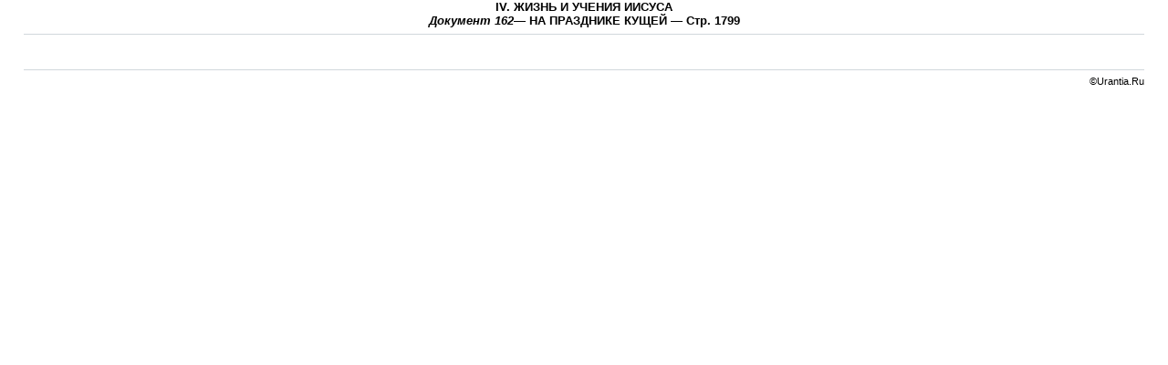

--- FILE ---
content_type: text/html
request_url: http://urantia.ru/book/print.asp?page=1799&lang=1
body_size: 2092
content:
<HTML><HEAD>
   <title>Книга УРАНТИИ - The URANTIA Book</title>
   <META HTTP-EQUIV="Content-Type" CONTENT="text/html;CHARSET=Windows-1251">
   <meta name="Keywords" content="урантия, книга урантии, иисус христос, вселенная, откровение, бог, божество, божественность, дух, дух истины, святой дух, бесконечный дух, истина, красота, религия, христианство, вера, любовь, надежда, предназначение, личность, память, интуиция, индивидуальность, реальность, таинство, правосудие, праведность, добродетель, я есть, высшее существо, реальность, троица, милосердие, бесконечность, совершенство, энергия, модель, мудрость, поклонение, сознание, самосознание, воля, свобода, свобода воли, рай, разум, интеллект, душа, отец, сын, создатель, создание, человек, созидание, творец, творчество, мироздание, пространство, время, вещество, абсолют, предназначение человека, таинственный наставник, жизнь, продолжение жизни, закон, происхождение, ценность, философия, наука, знание, мысль, слово, бытие, апостолы, гравитация, понимание, совет, путь, плоть, учитель, завершитель, ангелы, серафимы, херувимы, эволюция, мораль, нравственность, этика, будущее, настройщик, потенциал, сила, актуальность, атом, структура, форма, система, адам, ева, сад, раса, прогресс, успех, происхождение, природа, миссия, мессия, способ, метод, планета, центр, первопричина, мозг, эпоха, восхождение, культура, преобразование, смерть, созвездие, единство, климат, цивилизация, образование, семья, нация, государство, брак, идеалы, просвещение, исток, случай, молитва, учение, доктрина, выбор, царство божье, нагорная проповедь, соль земли, спасение, крещение духом, проповедь, наставление, прощение, судьба, царство небесное, материализм, вещь, значение">
   <meta name="Description" content="">
   <link href="/def.css" rel="stylesheet" type="text/css">
   <link href="/book/book.css" rel="stylesheet" type="text/css">
</HEAD>
<BODY>

<style>.end_au{color:black;}.cont1{border-bottom-color:black;}td{color:black;}</style>

<table width="96%" align="center" cellpadding="0" cellspacing="0" border="0">
<tr><td width="100%"><div align="justify" style="color:black">
<center><b>
IV. ЖИЗНЬ И УЧЕНИЯ ИИСУСА<br><i>Документ&nbsp;162</i>&#151; НА ПРАЗДНИКЕ КУЩЕЙ &#151; Стр.&nbsp;1799</b></center><HR width="100%" align="center" class="hr_book" noshade size="1">

<br><img src="/img/1x1.gif" width="1" height="10"><br>
<HR width="100%" align="center" class="hr_book" noshade size="1">
<div align="right" style="font-size:11px">&copy;Urantia.Ru</div>

</div></td></tr></table>
</body></html>


--- FILE ---
content_type: text/css
request_url: http://urantia.ru/def.css
body_size: 1808
content:
body{
    SCROLLBAR-3DLIGHT-COLOR: #ffffff ;
    SCROLLBAR-DARKSHADOW-COLOR: #ffffff ;
    SCROLLBAR-TRACK-COLOR: #ffffff ;
	
    SCROLLBAR-HIGHLIGHT-COLOR: #CCCCCC ;
    SCROLLBAR-SHADOW-COLOR: #CCCCCC ;
    SCROLLBAR-ARROW-COLOR: #ffffff ;
	
    SCROLLBAR-FACE-COLOR: #CCCCCC ;

    font-family: Verdana,Arial, Helvetica, Tahoma ;
    font-size:10 px;
    margin-left:0px;
    margin-right:0px;
    margin-top:0px;
    margin-bottom:0px;
    color: #333333;
}

td{
 font-size:11px;
 font-family: Verdana, Arial, Helvetica, sans-serif,Tahoma;
 color: #333333;
}

a.lnks:hover {
	color : #0000FF;
	font-family: Verdana, Arial, Helvetica, sans-serif;
	text-decoration : none;
	font-size: 13px;
	font-weight: normal;

}


a.boldLink:hover {
	color : #FF0000;
	font-family: Verdana, Arial, Helvetica, sans-serif;
	text-decoration : underline;
	font-size: 13px;
	font-weight: bold;
}

a.boldLink  {
	color : #0000FF;
	font-family: Verdana, Arial, Helvetica, sans-serif;
	text-decoration: underline;
	font-size: 13px;
	font-weight: bold;
}

a.boldLink:visited {
	color : #990099;
	font-family: Verdana, Arial, Helvetica, sans-serif;
	text-decoration : underline;
	font-size: 13px;
	font-weight: bold;
}

a.boldLink:visited:hover {
	color : #FF0000;
	font-family: Verdana, Arial, Helvetica, sans-serif;
	text-decoration : underline;
	font-size: 13px;
	font-weight: bold;
}

a.smLink  {
	color : #0000FF;
	font-family: Verdana, Arial, Helvetica, sans-serif;
	text-decoration: underline;
	font-size: 10px;
	font-weight: normal;
}

a.smLink:hover {
	color : #FF0000;
	font-family: Verdana, Arial, Helvetica, sans-serif;
	text-decoration : underline;
	font-size: 10px;
	font-weight: normal;
}

a.smLink:visited  {
	color : #990099;
	font-family: Verdana, Arial, Helvetica, sans-serif;
	text-decoration: underline;
	font-size: 10px;
	font-weight: normal;
}

a.smLink:visited:hover {
	color : #FF0000;
	font-family: Verdana, Arial, Helvetica, sans-serif;
	text-decoration : underline;
	font-size: 10px;
	font-weight: normal;
}

.navline  {
	border-top: 1px solid #444444;
	border-bottom: 1px solid #444444;
	color : #444444;
	font-family: Verdana, Arial, Helvetica, sans-serif;
	text-decoration: none;
	font-size: 10px;
	font-weight: bold;
}
.nav  {
	color : #444444;
	font-family: Verdana, Arial, Helvetica, sans-serif;
	text-decoration: none;
	font-size: 10px;
	font-weight: bold;
}

a.nav  {
	color : #444444;
	font-family: Verdana, Arial, Helvetica, sans-serif;
	text-decoration: none;
	font-size: 10px;
	font-weight: bold;
}


a.nav:hover {
	color : #999999;
	font-family: Verdana, Arial, Helvetica, sans-serif;
	text-decoration : underline;
	font-size: 10px;
	font-weight: bold;
}

a.nav:visited {
	color : #444444;
	font-family: Verdana, Arial, Helvetica, sans-serif;
	text-decoration : none;
	font-size: 10px;
	font-weight: bold;
}

a.nav:visited:hover {
	color : #999999;
	font-family: Verdana, Arial, Helvetica, sans-serif;
	text-decoration : underline;
	font-size: 10px;
	font-weight: bold;
}


a.npLink  {
	color : #444444;
	font-family: Verdana, Arial, Helvetica, sans-serif;
	text-decoration: none;
	font-size: 10px;
	font-weight: bold;
}


a.npLink:hover {
	color : #999999;
	font-family: Verdana, Arial, Helvetica, sans-serif;
	text-decoration : underline;
	font-size: 10px;
	font-weight: bold;
}

a.npLink:visited {
	color : #444444;
	font-family: Verdana, Arial, Helvetica, sans-serif;
	text-decoration : none;
	font-size: 10px;
	font-weight: bold;
}

a.npLink:visited:hover {
	color : #999999;
	font-family: Verdana, Arial, Helvetica, sans-serif;
	text-decoration : underline;
	font-size: 10px;
	font-weight: bold;
}

a.cat  {
	color : #000000;
	font-family: Verdana, Arial, Helvetica, sans-serif;
	text-decoration: none;
	font-size: 12px;
	font-weight: bold;
}


a.cat:hover {
	color : #000000;
	font-family: Verdana, Arial, Helvetica, sans-serif;
	text-decoration : underline;
	font-size: 12px;
	font-weight: bold;
}

a.cat:visited {
	color : #000000;
	font-family: Verdana, Arial, Helvetica, sans-serif;
	text-decoration : none;
	font-size: 12px;
	font-weight: bold;
}

a.cat:visited:hover {
	color : #000000;
	font-family: Verdana, Arial, Helvetica, sans-serif;
	text-decoration : underline;
	font-size: 12px;
	font-weight: bold;
}


ul {
	list-style-type: square;
}

hr {
	height: 0px; 
	border: solid #D1D7DC 0px; 
	border-top-width: 1px;
}
.forumtit{
 color: #6699FF;
 font-family: Tahoma, Arial, Verdana;
 font-weight: bold;
 font-size: 12px;
}
.cittop{
 background-image: url('/forum/forum_images/cit_t.gif');
 background-repeat: x-repeat;
 background-position:left bot;
}
.citbot{
 background-image: url('/forum/forum_images/cit_b.gif');
 background-repeat: x-repeat;
 background-position:left top;
}
.citleft{
 background-image: url('/forum/forum_images/cit_l.gif');
 background-repeat: y-repeat;
 background-position:right top;
}
.citright{
 background-image: url('/forum/forum_images/cit_r.gif');
 background-repeat: y-repeat;
 background-position:left top;
}
.citblock{
 background-color:#8CCDF8;
 padding:8px 6px 8px 13px;
 color:#140F40;
 font-family: Tahoma, Verdana, Arial, Helvetica, sans-serif;
 font-size: 11px;
}
.citblock div{
 padding:0px 7px 0px 0px;
 overflow:auto;
}

a.cittext:link, a.cittext:visited, a.cittext:hover{
 color:#140F40;
 font-family: Tahoma, Verdana, Arial, Helvetica, sans-serif;
 font-size: 11px;
 text-decoration:none;
}

.bld{
 font-style:italic;
 font-weight:bold;
 color: #DD0000;


}
a.lnks:link{
	color : #0000FF;
	font-family: Verdana, Arial, Helvetica, sans-serif;
	text-decoration : none;
	font-size: 13px;
	font-weight: normal;
}

a.lnks:visited {
	color : #0000FF;
	font-family: Verdana, Arial, Helvetica, sans-serif;
	text-decoration : none;
	font-size: 13px;
	font-weight: normal;
}

a.lnks:visited:hover {
	color : #0000FF;
	font-family: Verdana, Arial, Helvetica, sans-serif;
	text-decoration : none;
	font-size: 13px;
	font-weight: normal;
}

a:hover {
	color : #FF0000;
	font-family: Verdana, Arial, Helvetica, sans-serif;
	text-decoration : underline;
	font-weight: normal;
}

a:visited {
	color : #0000FF;
	font-family: Verdana, Arial, Helvetica, sans-serif;
	text-decoration : underline;
	font-weight: normal;
}

a:visited:hover {
	color : #FF0000;
	font-family: Verdana, Arial, Helvetica, sans-serif;
	text-decoration : underline;
	font-weight: normal;
}

.rings_bg{
 background-image: url('/img/rings_bot.gif');
 background-repeat:no-repeat;
 background-position: right bottom;
}

.mtir{
  background-image: url('/img/tir.gif');
  background-repeat:repeat-x;
  background-position: right top;
}

.but_top{
 cursor:hand;
 background-image: url('/img/but_top.gif');
 background-repeat:no-repeat;
 background-position: center top;
 padding-left:10;
}
.but_top_sel{
 cursor:hand;
 background-image: url('/img/but_top_sel.gif');
 background-repeat:no-repeat;
 background-position: center top;
 padding-left:10;
}

.but_mid{
 cursor:hand;
 background-image: url('/img/but_mid.gif');
 background-repeat:no-repeat;
 background-position: center top;
 padding-left:10;
}
.but_mid_sel{
 cursor:hand;
 background-image: url('/img/but_mid_sel.gif');
 background-repeat:no-repeat;
 background-position: center top;
 padding-left:10;
}
.but_bot{
 cursor:hand;
 background-image: url('/img/but_bot.gif');
 background-repeat:no-repeat;
 background-position: center top;
 padding-left:10;
}
.but_bot_sel{
 cursor:hand;
 background-image: url('/img/but_bot_sel.gif');
 background-repeat:no-repeat;
 background-position: center top;
 padding-left:10;
}

a.but_href:link{
 font-family:  Helvetica, Arial, Verdana,Sans-serif;
 color:#336699;
 text-decoration:none;
 font-weight:bold;
 font-size: 11px;
}

a.but_href:visited{
 font-family:   Helvetica, Arial, Verdana,,Sans-serif;
 color:#336699;
 text-decoration:none;
 font-weight:bold;
 font-size: 11px;
}

a.but_href:hover{
 font-family:  Helvetica, Arial, Verdana,Sans-serif;
 color:#336699;
 text-decoration:none;
 font-weight:bold;
 font-size: 11px;
}

a.but_href:visited:hover {
 font-family:   Helvetica, Arial, Verdana,,Sans-serif;
 color:#336699;
 text-decoration:none;
 font-weight:bold;
 font-size: 11px;
}

.but_href{
 font-family:  Helvetica, Arial, Verdana,Sans-serif;
 color:#336699;
 text-decoration:none;
 font-weight:bold;
 font-size: 11px;
}

.smtxt{
 font-family: Helvetica,Verdana, Arial, ;
 font-size:9px;
}
a.smtxt:link{
 font-family: Helvetica, Verdana,  Verdana, Arial, sans-serif;
 font-size:9px;
}
a.smtxt:visited{
 font-family: Helvetica, Verdana,  Verdana, Arial, sans-serif;
 font-size:9px;
}
a.smtxt:hover{
 font-family: Helvetica, Verdana,  Verdana, Arial, sans-serif;
 font-size:9px;
}
a.txt:link{
 font-family: Helvetica, Verdana,  Verdana, Arial, sans-serif;
 font-size:11px;
}
a.txt:visited{
 font-size:11px;
}
a.txt:hover{
 font-size:11px;
}

.g_href, a.g_href:link, a.g_href:hover{
 font-family:  Helvetica, Arial, Verdana,Sans-serif;
 color:#336699;
 text-decoration:underline;
 font-weight:bold;
 font-size: 11px;
}

a.g_href:visited, a.g_href:visited:hover{
 font-family:  Helvetica, Arial, Verdana,Sans-serif;
 color:#FF0000;
 text-decoration:underline;
 font-weight:bold;
 font-size: 11px;
}
.ur_head{
 font-family:Tahoma; font-size:11px; color:white; font-weight:bold;padding-left:49;
}

a.ur_lnk, a.ur_lnk:link, a.ur_lnk:visited, a.ur_lnk:hover, span.ur_lnk, span.ur_lnk:hover{
 color:#3BB8FD;
 font-family:Tahoma;
 font-size:11px;
 text-decoration:none;
 font-weight:bold;
}

span.closed_link{
 color : #0000FF;
 cursor:pointer;
}

h1{
font-size:18px;
margin:0px;
padding:5px 0px 15px 0px;
}
h1.dname{
padding:0px;
margin:10px 0px 15px 0px;
}

.navig_block{
border:1px solid gray;padding:10px;color:#0000FF;
}

--- FILE ---
content_type: text/css
request_url: http://urantia.ru/book/book.css
body_size: 1542
content:
body{
    SCROLLBAR-3DLIGHT-COLOR: #ffffff ;
    SCROLLBAR-DARKSHADOW-COLOR: #ffffff ;
    SCROLLBAR-TRACK-COLOR: #ffffff ;
	
    SCROLLBAR-HIGHLIGHT-COLOR: #CCCCCC ;
    SCROLLBAR-SHADOW-COLOR: #CCCCCC ;
    SCROLLBAR-ARROW-COLOR: #ffffff ;
	
    SCROLLBAR-FACE-COLOR: #CCCCCC ;

    font-family: Verdana,Arial, Helvetica, Tahoma ;
    font-size:12 px;
    margin-left:0px;
    margin-right:0px;
    margin-top:0px;
    margin-bottom:0px;
    color: #333333;
}

.book_mid{
  max-width: 1000px;
  width: expression(((document.documentElement.clientWidth || document.body.clientWidth) > 1000)? "1000px" : "100%");
}
.note{
 font-size:11px;
}

td{
 font-size:13px;
 font-family: Verdana, Arial, Helvetica,, sans-serif,Tahoma;
 color: #333333;
}

.bld{
 font-style:italic;
 font-weight:bold;
 color: #DD0000;
}

.smTxt{
 font-size:11px;
 font-family: Verdana, Arial, Helvetica,, sans-serif,Tahoma;
 color: #333333;
}

.partxt{
 cursor: hand;
 font-size:10px;
 font-weight:bold;
}

a:link {
	color : #0000FF;
	font-family: Verdana, Arial, Helvetica, sans-serif;
	text-decoration : underline;
	font-size: 13px;
	font-weight: normal;
}

a:hover {
	color : #FF0000;
	font-family: Verdana, Arial, Helvetica, sans-serif;
	text-decoration : underline;
	font-size: 13px;
	font-weight: normal;
}

a:visited {
	color : #0000FF;
	font-family: Verdana, Arial, Helvetica, sans-serif;
	text-decoration : underline;
	font-size: 13px;
	font-weight: normal;
}

a:visited:hover {
	color : #FF0000;
	font-family: Verdana, Arial, Helvetica, sans-serif;
	text-decoration : underline;
	font-size: 13px;
	font-weight: normal;
}

.navy{
 color: #000099;
 text-decoration: none;
 font-size:11px;
}

.navline  {
	border-top: 1px solid #444444;
	border-bottom: 1px solid #444444;
	color : #444444;
	font-family: Verdana, Arial, Helvetica, sans-serif;
	text-decoration: none;
	font-size: 10px;
	font-weight: bold;
}
.nav  {
	color : #444444;
	font-family: Verdana, Arial, Helvetica, sans-serif;
	text-decoration: none;
	font-size: 10px;
	font-weight: bold;
}

a.nav  {
	color : #444444;
	font-family: Verdana, Arial, Helvetica, sans-serif;
	text-decoration: none;
	font-size: 10px;
	font-weight: bold;
}


a.nav:hover {
	color : #999999;
	font-family: Verdana, Arial, Helvetica, sans-serif;
	text-decoration : underline;
	font-size: 10px;
	font-weight: bold;
}

a.nav:visited {
	color : #444444;
	font-family: Verdana, Arial, Helvetica, sans-serif;
	text-decoration : none;
	font-size: 10px;
	font-weight: bold;
}

a.nav:visited:hover {
	color : #999999;
	font-family: Verdana, Arial, Helvetica, sans-serif;
	text-decoration : underline;
	font-size: 10px;
	font-weight: bold;
}

h4{
 text-align: center;
}

i{
 font-weight: bold;
}
em{
 font-weight: bold;
 font-style:italic;
}

.searchtext{
 color: white;
 font-family: Verdana, Arial, Helvetica, sans-serif;
 font-size: 12px;
 text-decoration:none;
 font-weight: bold;
}
.sorttext{
 color: white;
 font-family: Verdana, Arial, Helvetica, sans-serif;
 font-size: 12px;
 text-decoration:none;
}

a.cittext:link{
 color: white;
 font-family: Verdana, Arial, Helvetica, sans-serif;
 font-size: 10px;
 text-decoration:none;
}
a.cittext:visited{
 color: white;
 font-family: Verdana, Arial, Helvetica, sans-serif;
 font-size: 10px;
 text-decoration:none;
}
a.cittext:hover{
 color: white;
 font-family: Verdana, Arial, Helvetica, sans-serif;
 font-size: 10px;
 text-decoration:none;
}
 .cont{
   position:relative;
   top:0;
   vertical-align: top;
   border-bottom:1px dashed #333333;
   z-index:2;
}
 .cont1{
   position:relative;
   top:-4px;
   vertical-align: top;
   border-bottom:1px dashed #333333;
   z-index:2;
   margin-right:5px;
   margin-left:5px;
   text-indent:0;
}
 .nocont{
   position:relative;
   top:0;
   background-color:white;
   border-bottom: 1px solid white;
   z-index:100;
   padding-right:5px;
}
 .fpage{
  vertical-align: bottom;
  text-align:right;
  text-indent:3px;
  font-weight:bold;
 }
 .author{
  vertical-align: top;
  font-style:italic;
 }
 .sect{
  vertical-align: top;
  text-align:right;
 }
 .sname{
  vertical-align: top;
 }
 .part{
  font-size: 20px;
  font-weight:bold;
 }

a.doc:link{
 font-weight:bold;
}
a.doc:visited{
 font-weight:bold;
}
a.doc:hover{
 font-weight:bold;
}
.title1{
  font-size: 32px;
  font-weight:bold;
}
.title2{
  font-size: 24px;
  font-weight:bold;
}
.bp_num{
  color:navy;
  font-size: 16px;
  font-weight:bold;
}
.bp_name{
  color:navy;
  font-size: 24px;
  font-weight:bold;
}
.bd_num{
  color:navy;
  font-size: 14px;
  font-weight:bold;
}
.bd_name{
  color:navy;
  font-size: 20px;
  font-weight:bold;
}
.hr_book{
  color: #333333;
}
.bpg_num{
  font-weight:bold;
 color:blue;
}
.emph{
 font-weight: bold;
 color=#333333;
}
p{
 text-indent: 30px;
 margin:0px;
}
.nind{
 text-indent: 0px;
}
.dnum{
 font-weight:bold;
 font-size:14px;
 text-align:center;
 margin-top:30px;
}
.dname{
 font-weight:bold;
 font-size:20px;
 text-align:center;
 margin-top:20px;
 margin-bottom:50px;
}
.sdname{
 font-weight:bold;
 font-size:14px;
 text-align:center;
 margin-top:38px;
 margin-bottom:18px;
}

.dropCap {
}
.end_au{
 color:navy;
 text-align:center;
 margin: 10px;
}

.b_prt_num1{
 font-weight:bold;
 font-size:16px;
 text-align:center;
 margin-top:38px;
 margin-bottom:18px;
}
.b_prt_name1{
 font-weight:bold;
 font-size:26px;
 text-align:center;
 margin-top:10px;
 margin-bottom:40px;
}

.b_prt_num2{
 font-weight:bold;
 font-size:16px;
 text-align:center;
 margin-top:20px;
 margin-bottom:10px;
}
.b_prt_name2{
 font-weight:bold;
 font-size:24px;
 text-align:center;
 margin-top:10px;
 margin-bottom:50px;
}

.prt_au{
 text-align:center;
}

a.par:link {
	color: #333333;
	font-family: Verdana, Arial, Helvetica, sans-serif;
	text-decoration : none;
	font-size: 13px;
	font-weight: normal;
}

a.par:hover {
	color : #333333;
	font-family: Verdana, Arial, Helvetica, sans-serif;
	text-decoration : none;
	font-size: 13px;
	font-weight: normal;
}

a.par:visited {
	color : #333333;
	font-family: Verdana, Arial, Helvetica, sans-serif;
	text-decoration : none;
	font-size: 13px;
	font-weight: normal;
}

a.par:visited:hover {
	color : #333333;
	font-family: Verdana, Arial, Helvetica, sans-serif;
	text-decoration : none;
	font-size: 13px;
	font-weight: normal;
}
.aud{
 position:relative;
 top:2;
 left:4;
}